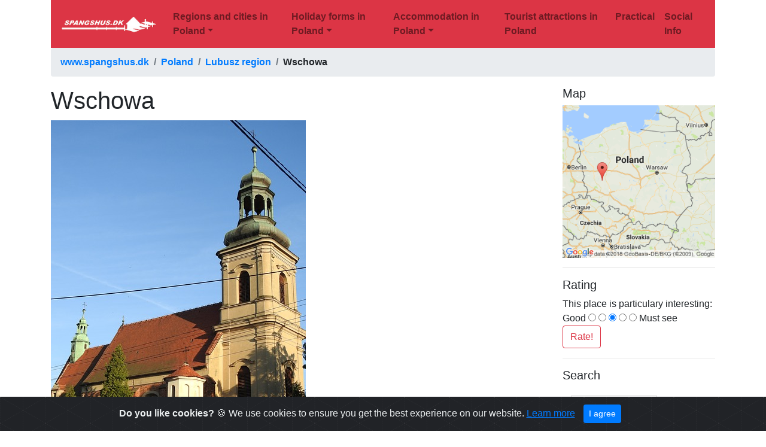

--- FILE ---
content_type: text/html; charset=UTF-8
request_url: https://www.spangshus.dk/poland/wschowa
body_size: 8259
content:
<!DOCTYPE html>
<html lang="en">

<head>
	<!-- Global site tag (gtag.js) - Google Analytics -->
	<script async src="https://www.googletagmanager.com/gtag/js?id=UA-120263840-2"></script>
	<script>
	  window.dataLayer = window.dataLayer || [];
	  function gtag(){dataLayer.push(arguments);}
	  gtag('js', new Date());

	  gtag('config', 'UA-120263840-2');
	</script>
    <meta charset="utf-8">
    <meta http-equiv="X-UA-Compatible" content="IE=edge">
    <meta name="viewport" content="width=device-width, initial-scale=1">
    <!-- The above 3 meta tags *must* come first in the head; any other head content must come *after* these tags -->

	<!-- meta http-equiv="copyright" content="2018- ISCA Software v/Jakob Hoffmann, Viborg" -->
	<meta name="author" content="ISCA Software v/Jakob Hoffmann">
	<meta name="description" content="Poland Wschowa">
	<meta name="keywords" content="Poland,Wschowa,Town,churches,Mansions,Monasteries,Town halls,Town squares,Town walls">

	<!-- fav icon - vist f.eks. i browser tab -->
	<link rel="icon" href="https://www.spangshus.dk/poland/sh.png">

	<!-- Bootstrap -->
    <link href="https://www.spangshus.dk/poland/css/bootstrap.min.css" rel="stylesheet">
	<!-- Custom styles for this template -->
    <link href="https://www.spangshus.dk/poland/css/navbar-top-fixed.css" rel="stylesheet">

<!--
	<script async src="https://pagead2.googlesyndication.com/pagead/js/adsbygoogle.js?client=ca-pub-2840168184972530" crossorigin="anonymous"></script>
-->

	<!-- feather open source icons -->
	<script src="https://www.spangshus.dk/poland/feather/feather.min.js"></script>

	<!-- jquery -->
	<script src="https://www.spangshus.dk/poland/jquery/jquery-3.3.1.min.js"></script>

  <!-- cookies -->
	<link rel="stylesheet" href="https://www.spangshus.dk/poland/cookiealert.css">

	<title>Wschowa</title>
</head>

<body>


<!--
<div class="container">
<div class="row">
<div class="col-sm-12">
<script async src="https://pagead2.googlesyndication.com/pagead/js/adsbygoogle.js?client=ca-pub-2840168184972530"
     crossorigin="anonymous"></script>
< ! - - Horisontal banner responsive - - >
<ins class="adsbygoogle"
     style="display:block"
     data-ad-client="ca-pub-2840168184972530"
     data-ad-slot="3934112796"
     data-ad-format="auto"
     data-full-width-responsive="true"></ins>
<script>
     (adsbygoogle = window.adsbygoogle || []).push({});
</script>
</div>
</div>
</div>
-->

<div class="container">

<nav class="navbar navbar-expand-lg navbar-light bg-danger">
      <a class="navbar-brand" href="https://www.spangshus.dk/poland"><img src="https://www.spangshus.dk/poland/spangshus-logo.png" class="img-fluid" alt="Spangshus logo"></a>
  <button class="navbar-toggler" type="button" data-toggle="collapse" data-target="#navbarNavDropdown" aria-controls="navbarNavDropdown" aria-expanded="false" aria-label="Toggle navigation">
    <span class="navbar-toggler-icon"></span>
  </button>

  <div class="collapse navbar-collapse" id="navbarNavDropdown">
    <ul class="navbar-nav">
		<li class="nav-item dropdown"><a class="nav-link dropdown-toggle font-weight-bold" data-toggle="dropdown" role="button" aria-haspopup="true" aria-expanded="false"  id="navbarDropdown0" href="https://www.spangshus.dk/poland/regionerbyer">Regions and cities in Poland</a><ul class="dropdown-menu"><li><a class="dropdown-item font-weight-bold" href="https://www.spangshus.dk/poland/byer">Polish cities and villages</a></li><li><a class="dropdown-item font-weight-bold" href="https://www.spangshus.dk/poland/helligkors">Holy Cross County</a></li><li><a class="dropdown-item font-weight-bold" href="https://www.spangshus.dk/poland/kujaviskpommerskeamt">Kujawy</a></li><li><a class="dropdown-item font-weight-bold" href="https://www.spangshus.dk/poland/lublinamt">Lublin region</a></li><li><a class="dropdown-item font-weight-bold" href="https://www.spangshus.dk/poland/lubusz">Lubusz region</a></li><li><a class="dropdown-item font-weight-bold" href="https://www.spangshus.dk/poland/lodzamt">Łódź region</a></li><li><a class="dropdown-item font-weight-bold" href="https://www.spangshus.dk/poland/malopolska">Malopolska</a></li><li><a class="dropdown-item font-weight-bold" href="https://www.spangshus.dk/poland/warmiamazury">Masuria / Mazury</a></li><li><a class="dropdown-item font-weight-bold" href="https://www.spangshus.dk/poland/mazowszeamt">Mazowsze</a></li><li><a class="dropdown-item font-weight-bold" href="https://www.spangshus.dk/poland/nedreschlesien">Lower Silesia</a></li><li><a class="dropdown-item font-weight-bold" href="https://www.spangshus.dk/poland/opoleamt">County of Opole</a></li><li><a class="dropdown-item font-weight-bold" href="https://www.spangshus.dk/poland/podkarpacie">Podkarpacie</a></li><li><a class="dropdown-item font-weight-bold" href="https://www.spangshus.dk/poland/podlasieamt">Podlasie</a></li><li><a class="dropdown-item font-weight-bold" href="https://www.spangshus.dk/poland/schlesienamt">Silesia amt</a></li><li><a class="dropdown-item font-weight-bold" href="https://www.spangshus.dk/poland/vestpommern">West Pomerania</a></li><li><a class="dropdown-item font-weight-bold" href="https://www.spangshus.dk/poland/wielkopolska">Wielkopolska</a></li><li><a class="dropdown-item font-weight-bold" href="https://www.spangshus.dk/poland/oestpommern">East Pomerania</a></li></ul></li><li class="nav-item dropdown"><a class="nav-link dropdown-toggle font-weight-bold" data-toggle="dropdown" role="button" aria-haspopup="true" aria-expanded="false"  id="navbarDropdown18" href="https://www.spangshus.dk/poland/ferieformer">Holiday forms in Poland</a><ul class="dropdown-menu"><li><a class="dropdown-item font-weight-bold" href="https://www.spangshus.dk/poland/badeferie">Beach holidays in Poland</a></li><li><a class="dropdown-item font-weight-bold" href="https://www.spangshus.dk/poland/cykelferie">Cycling holiday in Poland</a></li><li><a class="dropdown-item font-weight-bold" href="https://www.spangshus.dk/poland/vandferie">Vacation on the water in Poland</a></li><li><a class="dropdown-item font-weight-bold" href="https://www.spangshus.dk/poland/golf">Golf in Poland</a></li><li><a class="dropdown-item font-weight-bold" href="https://www.spangshus.dk/poland/helseferie">Health vacation in Poland</a></li><li><a class="dropdown-item font-weight-bold" href="https://www.spangshus.dk/poland/jagtferie">Hunting Holiday</a></li><li><a class="dropdown-item font-weight-bold" href="https://www.spangshus.dk/poland/heste">Riding holiday in Poland</a></li><li><a class="dropdown-item font-weight-bold" href="https://www.spangshus.dk/poland/slotsferie">Castle Holiday / Manor Resort</a></li><li><a class="dropdown-item font-weight-bold" href="https://www.spangshus.dk/poland/storbyferie">City break in Poland</a></li><li><a class="dropdown-item font-weight-bold" href="https://www.spangshus.dk/poland/vandreferie">Walking holiday in Poland</a></li><li><a class="dropdown-item font-weight-bold" href="https://www.spangshus.dk/poland/bjergferie">Holidays in the Polish mountains</a></li></ul></li><li class="nav-item dropdown"><a class="nav-link dropdown-toggle font-weight-bold" data-toggle="dropdown" role="button" aria-haspopup="true" aria-expanded="false"  id="navbarDropdown30" href="https://www.spangshus.dk/poland/indkvartering">Accommodation in Poland</a><ul class="dropdown-menu"><li><a class="dropdown-item font-weight-bold" href="https://www.spangshus.dk/poland/indkvartering">Accommodation in Poland</a></li><li><a class="dropdown-item font-weight-bold" href="https://www.spangshus.dk/poland/feriehuse">Holiday</a></li><li><a class="dropdown-item font-weight-bold" href="https://www.spangshus.dk/poland/moteller">motels</a></li><li><a class="dropdown-item font-weight-bold" href="https://www.spangshus.dk/poland/vandrerhjem">Hostel</a></li><li><a class="dropdown-item font-weight-bold" href="https://www.spangshus.dk/poland/campingpladser">Campsites</a></li><li><a class="dropdown-item font-weight-bold" href="https://www.spangshus.dk/poland/bedandbreakfast">Bed &amp; Breakfast</a></li></ul></li><li class='nav-item '><a class='nav-link font-weight-bold' href='https://www.spangshus.dk/poland/attraktioner'>Tourist attractions in Poland</a></li><li class='nav-item '><a class='nav-link font-weight-bold' href='https://www.spangshus.dk/poland/praktisk'>Practical</a></li><li class='nav-item '><a class='nav-link font-weight-bold' href='https://www.spangshus.dk/poland/samfundsinfo'>Social Info</a></li>
    </ul>
  </div>
</nav>

<nav aria-label="breadcrumb">
  <ol class="breadcrumb">
     <li class="breadcrumb-item font-weight-bold " ><a href='https://www.spangshus.dk/'>www.spangshus.dk</a></li><li class="breadcrumb-item font-weight-bold " ><a href='https://www.spangshus.dk/poland/'>Poland</a></li><li class="breadcrumb-item font-weight-bold active"  aria-current="page"><a href='https://www.spangshus.dk/poland/lubusz'>Lubusz region</a></li><li class="breadcrumb-item font-weight-bold " >Wschowa</li>
  </ol>
</nav>




<!-- hele indholdet -->
<div class="row">

	<!-- selve indholdet -->
	<div class="col-sm-9">

		<div class="row">
			<div class="col-sm-12">
				<h1>Wschowa </h1>
			</div>
		</div>

<!--
		<div class="row">
			<div class="col-sm-12">
				<div id="afsnitlinks">
				<p><ul class="list-inline"><li class='list-inline-item'><a href='#introduktion'>Town</a></li><ul></p>
				</div>
			</div>
		</div>
-->

		<div class="row">
			<div class="col-sm-12">

			<!-- Go to www.addthis.com/dashboard to customize your tools -->
			<div class="addthis_inline_share_toolbox"></div>
			</div>
		</div>

		<div class="row">
			<div class="col-sm-12">
		<div id="afsnit"><p><img alt="" class="img-fluid" src="http://www.spangshus.dk/images/wschowa/wschowa_the_sanctuary_3427853_640.jpg" /><br />
Franciscan Monastery Church in Wschowa. &#8211; Picture of <a href="https://pixabay.com/da/users/satynek-8757289/?utm_source=link-attribution&utm_medium=referral&utm_campaign=image&utm_content=3427853">satynek</a> from <a href="https://pixabay.com/da/?utm_source=link-attribution&utm_medium=referral&utm_campaign=image&utm_content=3427853">Pixabay</a></p>


<h4>Distance</h4>

<p><div class='d-inline'><a href='https://www.spangshus.dk/poland/wielkopolska/bojanowo'>Bojanowo</a></div> 43 km SE, <div class='d-inline'><a href='https://www.spangshus.dk/poland/lubusz/bytomodr'>Bytom Odrzański</a></div> 46 km SV, <div class='d-inline'><a href='https://www.spangshus.dk/poland/nedreschlesien/glogow'>Głogów</a></div> 26 km SV, <div class='d-inline'><a href='https://www.spangshus.dk/poland/nedreschlesien/gora'>Góra</a></div> 26 km SE, <div class='d-inline'><a href='https://www.spangshus.dk/poland/wielkopolska/koscian'>Kościan</a></div> 55 km NE, <div class='d-inline'><a href='https://www.spangshus.dk/poland/wielkopolska/leszno'>Leszno</a></div> 18 km E, <div class='d-inline'><a href='https://www.spangshus.dk/poland/nedreschlesien/lubin'>Lubin</a></div> 59 km S, <div class='d-inline'><a href='https://www.spangshus.dk/poland/lubusz/nowasol'>Nowa Sun.</a></div> 53 km V, <div class='d-inline'><a href='https://www.spangshus.dk/poland/nedreschlesien/polkowice'>Polkowice</a></div> 46 km, <div class='d-inline'><a href='https://www.spangshus.dk/poland/wielkopolska/rawicz'>Rawicz</a></div> 51 km SE, <div class='d-inline'><a href='https://www.spangshus.dk/poland/wielkopolska/rydzyna'>Rydzyna</a></div> 28 km SE, <div class='d-inline'><a href='https://www.spangshus.dk/poland/lubusz/slawa'>Sława</a></div> 22 km NV, <div class='d-inline'><a href='https://www.spangshus.dk/poland/wielkopolska/wolsztyn'>Wolsztyn</a></div> 41 km NV, <div class='d-inline'><a href='https://www.spangshus.dk/poland/lubusz/zielonagora'>Zielona Góra</a></div> 80 km NV</p>

<h4>Population</h4>

<p>14.700 (2005)</p>


<h4>Location and history</h4>

<p>Wschowa is located in the eastern part of the present Lubusz region, near the border of both Wielkopolska (to the east) and to Lower Silesia (to the south).</p>

<p>The town used to belong to the historic Wielkopolska region, and throughout history, the border with Silesia has been a few kilometers to the south. This location has had a good and bad impact on the development of the city. As the first written mention by Wschowa, historians recognize a bun from Pope Innocent II of 1136 addressed to the Archbishop of Gniezno.<br />
The origin of the city was a fortification, a guard post that was supposed to help improve safety along the trade route from, among other things. Wielkopolska to the Czech Republic. By the fourteenth century, the city had already developed into a significant center of self-government and its own star cheese. <br />
After being for a long time alternately in the hands of the great Polish and Silesian princes, it was conquered by King Kazimierz the Great in 1343 and placed under the Polish kingdom. In the following years, royal privileges were granted to the city, which included: gave the city&#39;s citizens freedom of duty. In 1404, Wschowa was given the right to coin and sell salt. The city&#39;s main food route, the clothing industry, developed strongly. Wschowa&#39;s woolen clothing was sold with the city&#39;s stamp of quality. in Russia. <br />
Due to the growth of the city, in the 1600s, a new city began to be built outside the city wall, which soon acquired its own town hall and various institutions. At the same time, a paint shop was founded in the city. In addition to the city&#39;s own coin location, Wschowa also served a royal coin location. <br />
Yet in the first half of the 18th century. Wschowa was a strong center, both economically and politically; for a time, the city was the seat of both the legislative and diplomatic activities of the Polish state and was compared with cities such as Kraków and Poznań. <br />
After Poland&#39;s second division, the city was incorporated into Prussia. In the 19th century, a country road connecting Wschowa with Głogów and Poznań was also built, and railway lines to Głogów and Leszno. During the same period, several new industrial companies were founded, including: a sugar factory.<br />
After World War I, Wschowa remained within Germany&#39;s borders. In 1939, at the outbreak of World War II, Polish forces attempted to conquer the city, but unsuccessfully. After 1945, Wschowa was again within Poland&#39;s borders.</p>


<p><img alt="" class="img-fluid" src="http://www.spangshus.dk/images/wschowa/wschowa1.jpg" /> <br />
Wschowa City Hall</p>


<h4>Tourist attractions</h4>

<p><strong>Torvet (Rynek)</strong> .<br />
The building of the city&#39;s central square is reminiscent of the main square of Krakow and the squares of many Silesian cities. In the middle of the square stands the town hall.<br />
<strong>City Hall</strong> (on the square)<br />
The first Gothic and partly wood-built town hall burned in 1529; however, the walled sections of the building, including the distinctive monumental tower, remained standing. Its present, neo-Romanesque character gained the town hall in 1860-70, in which connection the size of the building was greatly increased. The town hall is on 3 floors with the tower located in the northwest corner. The town hall tower is basically square, but from the 2nd floor it is octagonal; The third floor, which is narrower, is equipped with a hallway.<br />
<strong>The parish church</strong> (at Plac Farny)<br />
St. Stanisław Church is mentioned for the first time in 1435. After the fire in 1685, it was rebuilt after the design of Pompeo Ferrari, an architect associated with the Leszczyński family in Rydzyna, and incidentally supported the construction of several churches in Wielkopolska. The building is a wooden baroque-style basilica, but with handed Gothic style features and an impressive tower of 68 m in height. The interior of the church is richly equipped. On the west wall is a valuable picture from the 18th century. with a panoramic view of the city from that period.<br />
<strong>The Old City Evangelical Church (&#8220;Church of Christ the Baptist&#8221;)</strong> <br />
The church was built in 1604 by the city wall. For a period after 1945, the church was not used for ecclesiastical purposes but as a magazine. It was originally built in Gothic tradition with a late Baroque interior. The associated building complex originally consisted of the church, the church tower (a former defense tower), the school and the vicarage.<br />
<strong>The Franciscan Order&#39;s Abbey</strong> <br />
This monastery complex at ul.Klasztorna was formerly part of the Bernardine Order and is located outside the Old Town. The Bernardine Order came to Wschowa in 1457 and built here a church and a monastery; the first buildings were finished in half-timber. In the mid-1500s, Protestants took over the church and the monastery burned. The Bernardine monks moved to Kościan, but in the mid-1600s they returned to Wschowa, where they rebuilt the monastery and church. After the abolition of the monastery in 1827, a school was set up in the monastery building. In 1945, when Wschowa was again part of Catholic Poland, the monastery complex was taken over by the Franciscan Order.<br />
<strong>The city wall.</strong> <br />
The city wall and the moat formerly surrounded the entire city. The defense system was approximately circular and now surrounds the Old Town area. Parts of the wall are still preserved, which in their time (14th century) were probably built as a replacement for an even earlier fortification of wood and soil. The wall was repeatedly expanded and reinforced in the following centuries. The wall is mainly made of natural stone, but partly of brick. In some sections the wall is preserved at a height of 2-4 meters above the level of the moat. Two gates led through the fortifications and into the city center: from south Brama Głogowska and from north Brama Polska. In the 19th century, the gates and part of the wall were torn down. However, most of the wall is preserved together with the gate tower at Brama Polska, which in the 17th century. found use as a bell tower at the evangelical church.<br />
<strong>The Evangelical Cemetery.</strong> <br />
Built in 1609 outside the city wall, this cemetery, with all its construction (possibly with Italian example), its green spaces and beautiful tomb sculptures, is a prime example of 17th-19th century Protestant cemetery art. and at the same time a nice and peaceful place to wander around. In addition, the tombstone inscriptions bear testimony to the city&#39;s history. <br />
<strong>Borgerhuse.</strong> <br />
In Wschowa, there are the largest number of conservation-worthy townhouses in Wielkopolska, erected with the gable facing the street, with beautiful facades and richly equipped interiors. Among the most interesting are 3 Renaissance stone houses, built in the 16th century. One of these now houses the Museum of the Wschowa area.<br />
<strong>Szlichtyng Mansion</strong> <br />
by ul.Głogowska is from the end of the 18th century. and now houses a music school.</p>




<h4>Surrounding Area</h4>

<p><strong>Przyczyna Górna</strong> (3 km V)<br />
The Gothic Church of Przyczyna Górna is surrounded by a wall; In the interior of the church are valuable paintings from the 15th and 16th centuries.<br />
<strong>Dębowa Łęka</strong> (4 km away)<br />
The church in this village contains a Gothic sculpture of Madonna with the Child, dating from the 15th century. See also the Brodowski mansion.<br />
<strong>Osowa Sień</strong> (4 km n)<br />
The Gothic Saint Fabian and Saint Sebastian Church date from the 14th century. with a wooden tower from the 18th century; Here you can see graves of the Ossowski family. This village was home to the Dołęga-Ossowski genus; near the church is the classic manor house from the early 19th century, surrounded by a large park with a canal and an artificial island.</p>




<h4>Accommodation<br />
<a href="http://wschowa.info/">Powiat Wschowski</a></h4>

<p>Eating Out:</p>

<p><a href="http://wschowa.info/">Powiat Wschowski</a></p>


<h4>Other Internet sites and sources</h4>

<p><a href="http://www.wschowa.pl/">Wschowa</a></p>

<p><a href="http://wschowa.info/">Powiat Wschowski</a></p>



<p>Translated into English by Google Translate. Spangshus.dk accept no liability for any errors or omissions in translation.</p><p><h6><div class='d-inline p-2'><a href='https://www.spangshus.dk/poland/tags/churches'><span class="badge badge-secondary">churches</span></a></div> <div class='d-inline p-2'><a href='https://www.spangshus.dk/poland/tags/mansions'><span class="badge badge-secondary">Mansions</span></a></div> <div class='d-inline p-2'><a href='https://www.spangshus.dk/poland/tags/monasteries'><span class="badge badge-secondary">Monasteries</span></a></div> <div class='d-inline p-2'><a href='https://www.spangshus.dk/poland/tags/townhalls'><span class="badge badge-secondary">Town halls</span></a></div> <div class='d-inline p-2'><a href='https://www.spangshus.dk/poland/tags/townsquares'><span class="badge badge-secondary">Town squares</span></a></div> <div class='d-inline p-2'><a href='https://www.spangshus.dk/poland/tags/townwalls'><span class="badge badge-secondary">Town walls</span></a></div> </h6></p></div><div id=""></div>
			</div>
		</div>

	<!-- slut selve indholdet -->
	</div>

	<!-- sidebar -->
	<div class="col-sm-3">
		<div class="row">
			<div class="col-sm-12">
				<h5>Map</h5><img src='https://www.spangshus.dk/inviator/mapimage_pl/215.png' class='img-fluid' alt='Wschowa'><hr>
			</div>
		</div>
		<div class="row">
			<div class="col-sm-12">
				<h5>Rating</h5><form method='get' action='https://www.spangshus.dk/poland/gemrating.php'>
	<input type='hidden' name='stedid' value='215' />
	<input type='hidden' name='retur' value='https://www.spangshus.dk/poland/wschowa' />
	<div class='form-group'>
		This place is particulary interesting: <br>Good
		<input type='radio' name='stars' value='1'  >
		<input type='radio' name='stars' value='2'  >
		<input type='radio' name='stars' value='3' checked >
		<input type='radio' name='stars' value='4'  >
		<input type='radio' name='stars' value='5'  >
	Must see<button type='submit' class='btn btn-outline-danger' >Rate!</button>
	</div>
	</form>
	<hr>
			</div>
		</div>

<!--
		<div class="row">
			<div class="col-sm-12">
				<h5>Search for accommodation</h5>

		<ins class="bookingaff" data-aid="1935454" data-target_aid="1935454" data-prod="nsb" data-width="100%" data-height="auto" data-lang="en-pl" data-dest_id="-537187" data-dest_type="city" data-df_num_properties="3">
    < ! - - Anything inside will go away once widget is loaded. - - >
    <a href="//www.booking.com?aid=1935454">Booking.com</a>
</ins>
<script type="text/javascript">
    (function(d, sc, u) {
      var s = d.createElement(sc), p = d.getElementsByTagName(sc)[0];
      s.type = 'text/javascript';
      s.async = true;
      s.src = u + '?v=' + (+new Date());
      p.parentNode.insertBefore(s,p);
      })(document, 'script', '//aff.bstatic.com/static/affiliate_base/js/flexiproduct.js');
</script>
				<hr>
			</div>
		</div>
-->
<!--
		<div class="row">
			<div class="col-sm-12">
				<h5>Search</h5>
				<form action="https://www.spangshus.dk/poland/search">
					<input class="form-control" type="text" placeholder="Search" aria-label="search" name="search">
					<button class="btn btn-outline-danger" type="submit">Search</button>
				</form>
				<hr>
			</div>
		</div>
-->
		<div class="row">
			<div class="col-sm-12">
				<h5>Search</h5>
		<script>
  (function() {
    var cx = '002297413752030483916:si3dhzl7xlg';
    var gcse = document.createElement('script');
    gcse.type = 'text/javascript';
    gcse.async = true;
    gcse.src = 'https://cse.google.com/cse.js?cx=' + cx;
    var s = document.getElementsByTagName('script')[0];
    s.parentNode.insertBefore(gcse, s);
  })();
</script>
<gcse:search></gcse:search>
				<hr>
			</div>
		</div>


		<div class="row">
			<div class="col-sm-12">
				<h5>Most used tags</h5><a href='https://www.spangshus.dk/poland/tags/churches'><span class="badge badge-secondary">churches (205)</span></a> <a href='https://www.spangshus.dk/poland/tags/castles'><span class="badge badge-secondary">Castles (86)</span></a> <a href='https://www.spangshus.dk/poland/tags/monasteries'><span class="badge badge-secondary">Monasteries (79)</span></a> <a href='https://www.spangshus.dk/poland/tags/townwalls'><span class="badge badge-secondary">Town walls (74)</span></a> <a href='https://www.spangshus.dk/poland/tags/lakes'><span class="badge badge-secondary">Lakes (71)</span></a> <a href='https://www.spangshus.dk/poland/tags/townhalls'><span class="badge badge-secondary">Town halls (67)</span></a> <a href='https://www.spangshus.dk/poland/tags/rivers'><span class="badge badge-secondary">Rivers (65)</span></a> <a href='https://www.spangshus.dk/poland/tags/castles1'><span class="badge badge-secondary">Castles1 (62)</span></a> <a href='https://www.spangshus.dk/poland/tags/mansions'><span class="badge badge-secondary">Mansions (55)</span></a> <a href='https://www.spangshus.dk/poland/tags/museums'><span class="badge badge-secondary">Museums (51)</span></a> <a href='https://www.spangshus.dk/poland/tags/regionalmuseums'><span class="badge badge-secondary">Regional museums (38)</span></a> <a href='https://www.spangshus.dk/poland/tags/towngates'><span class="badge badge-secondary">Town gates (36)</span></a> <a href='https://www.spangshus.dk/poland/tags/abbeychurches'><span class="badge badge-secondary">Abbey churches (35)</span></a> <a href='https://www.spangshus.dk/poland/tags/castleruins'><span class="badge badge-secondary">Castle ruins (30)</span></a> <a href='https://www.spangshus.dk/poland/tags/cathedrals'><span class="badge badge-secondary">Cathedrals (26)</span></a> <a href='https://www.spangshus.dk/poland/tags/forests'><span class="badge badge-secondary">Forests (25)</span></a> <a href='https://www.spangshus.dk/poland/tags/healthresorts'><span class="badge badge-secondary">Health resorts (24)</span></a> <a href='https://www.spangshus.dk/poland/tags/watersports'><span class="badge badge-secondary">Water sports (23)</span></a> <a href='https://www.spangshus.dk/poland/tags/mounds'><span class="badge badge-secondary">Mounds (23)</span></a> <a href='https://www.spangshus.dk/poland/tags/nationalparks'><span class="badge badge-secondary">National parks (22)</span></a> <br>
				<a href="https://www.spangshus.dk/poland/tags">Click for all tags</a>
				<hr>
			</div>
		</div>

	</div>  <!-- slut sidebar -->


<!-- slut indholdet -->
</div>

<br>
<div class="row">
	<div class="col-sm-12">
	<p class="text-center"><a href='https://www.spangshus.dk/polen/wschowa'>Denne side er også tilgængelig på dansk</a>. This page and contents is (c) Copyright 2018- www.spangshus.dk. Based on Inviator software by <a href="https://www.isca.dk/isca-software">ISCA Software</a></p>
	</div>
</div>

<div class="alert alert-dismissible text-center cookiealert" role="alert">
  <div class="cookiealert-container">
      <b>Do you like cookies?</b> &#x1F36A; We use cookies to ensure you get the best experience on our website. <a href="https://www.spangshus.dk/poland/cookies" target="_blank">Learn more</a>

      <button type="button" class="btn btn-primary btn-sm acceptcookies" aria-label="Close">
          I agree
      </button>
  </div>
</div>

<!-- container -->
</div>


<!-- Cookies -->
<script src="https://www.spangshus.dk/poland/cookiealert.js"></script>

<!-- jQuery (necessary for Bootstrap's JavaScript plugins) -->
<script src="https://ajax.googleapis.com/ajax/libs/jquery/1.12.4/jquery.min.js"></script>
<!-- Include all compiled plugins (below), or include individual files as needed -->
<script src="js/bootstrap.min.js"></script>

<!-- Go to www.addthis.com/dashboard to customize your tools -->
<script src="//s7.addthis.com/js/300/addthis_widget.js#pubid=ra-5b15ac18d7216528"></script>

<!-- feather to replace with icon -->
<script>feather.replace()</script>

</body>
</html>



--- FILE ---
content_type: text/html; charset=UTF-8
request_url: https://www.spangshus.dk/poland/css/navbar-top-fixed.css
body_size: 5138
content:

Warning: Undefined variable $find_foraeldre in /customers/b/c/8/spangshus.dk/httpd.www/poland/index.php on line 150
<!DOCTYPE html>
<html lang="en">

<head>
	<!-- Global site tag (gtag.js) - Google Analytics -->
	<script async src="https://www.googletagmanager.com/gtag/js?id=UA-120263840-2"></script>
	<script>
	  window.dataLayer = window.dataLayer || [];
	  function gtag(){dataLayer.push(arguments);}
	  gtag('js', new Date());

	  gtag('config', 'UA-120263840-2');
	</script>
    <meta charset="utf-8">
    <meta http-equiv="X-UA-Compatible" content="IE=edge">
    <meta name="viewport" content="width=device-width, initial-scale=1">
    <!-- The above 3 meta tags *must* come first in the head; any other head content must come *after* these tags -->

	<!-- meta http-equiv="copyright" content="2018- ISCA Software v/Jakob Hoffmann, Viborg" -->
	<meta name="author" content="ISCA Software v/Jakob Hoffmann">
	<meta name="description" content="Poland Tourist in Poland">
	<meta name="keywords" content="Poland,Tourist in Poland,Country">

	<!-- fav icon - vist f.eks. i browser tab -->
	<link rel="icon" href="https://www.spangshus.dk/poland/sh.png">

	<!-- Bootstrap -->
    <link href="https://www.spangshus.dk/poland/css/bootstrap.min.css" rel="stylesheet">
	<!-- Custom styles for this template -->
    <link href="https://www.spangshus.dk/poland/css/navbar-top-fixed.css" rel="stylesheet">

<!--
	<script async src="https://pagead2.googlesyndication.com/pagead/js/adsbygoogle.js?client=ca-pub-2840168184972530" crossorigin="anonymous"></script>
-->

	<!-- feather open source icons -->
	<script src="https://www.spangshus.dk/poland/feather/feather.min.js"></script>

	<!-- jquery -->
	<script src="https://www.spangshus.dk/poland/jquery/jquery-3.3.1.min.js"></script>

  <!-- cookies -->
	<link rel="stylesheet" href="https://www.spangshus.dk/poland/cookiealert.css">

	<title>Tourist in Poland</title>
</head>

<body>


<!--
<div class="container">
<div class="row">
<div class="col-sm-12">
<script async src="https://pagead2.googlesyndication.com/pagead/js/adsbygoogle.js?client=ca-pub-2840168184972530"
     crossorigin="anonymous"></script>
< ! - - Horisontal banner responsive - - >
<ins class="adsbygoogle"
     style="display:block"
     data-ad-client="ca-pub-2840168184972530"
     data-ad-slot="3934112796"
     data-ad-format="auto"
     data-full-width-responsive="true"></ins>
<script>
     (adsbygoogle = window.adsbygoogle || []).push({});
</script>
</div>
</div>
</div>
-->

<div class="container">

<nav class="navbar navbar-expand-lg navbar-light bg-danger">
      <a class="navbar-brand" href="https://www.spangshus.dk/poland"><img src="https://www.spangshus.dk/poland/spangshus-logo.png" class="img-fluid" alt="Spangshus logo"></a>
  <button class="navbar-toggler" type="button" data-toggle="collapse" data-target="#navbarNavDropdown" aria-controls="navbarNavDropdown" aria-expanded="false" aria-label="Toggle navigation">
    <span class="navbar-toggler-icon"></span>
  </button>

  <div class="collapse navbar-collapse" id="navbarNavDropdown">
    <ul class="navbar-nav">
		<li class="nav-item dropdown"><a class="nav-link dropdown-toggle font-weight-bold" data-toggle="dropdown" role="button" aria-haspopup="true" aria-expanded="false"  id="navbarDropdown0" href="https://www.spangshus.dk/poland/regionerbyer">Regions and cities in Poland</a><ul class="dropdown-menu"><li><a class="dropdown-item font-weight-bold" href="https://www.spangshus.dk/poland/byer">Polish cities and villages</a></li><li><a class="dropdown-item font-weight-bold" href="https://www.spangshus.dk/poland/helligkors">Holy Cross County</a></li><li><a class="dropdown-item font-weight-bold" href="https://www.spangshus.dk/poland/kujaviskpommerskeamt">Kujawy</a></li><li><a class="dropdown-item font-weight-bold" href="https://www.spangshus.dk/poland/lublinamt">Lublin region</a></li><li><a class="dropdown-item font-weight-bold" href="https://www.spangshus.dk/poland/lubusz">Lubusz region</a></li><li><a class="dropdown-item font-weight-bold" href="https://www.spangshus.dk/poland/lodzamt">Łódź region</a></li><li><a class="dropdown-item font-weight-bold" href="https://www.spangshus.dk/poland/malopolska">Malopolska</a></li><li><a class="dropdown-item font-weight-bold" href="https://www.spangshus.dk/poland/warmiamazury">Masuria / Mazury</a></li><li><a class="dropdown-item font-weight-bold" href="https://www.spangshus.dk/poland/mazowszeamt">Mazowsze</a></li><li><a class="dropdown-item font-weight-bold" href="https://www.spangshus.dk/poland/nedreschlesien">Lower Silesia</a></li><li><a class="dropdown-item font-weight-bold" href="https://www.spangshus.dk/poland/opoleamt">County of Opole</a></li><li><a class="dropdown-item font-weight-bold" href="https://www.spangshus.dk/poland/podkarpacie">Podkarpacie</a></li><li><a class="dropdown-item font-weight-bold" href="https://www.spangshus.dk/poland/podlasieamt">Podlasie</a></li><li><a class="dropdown-item font-weight-bold" href="https://www.spangshus.dk/poland/schlesienamt">Silesia amt</a></li><li><a class="dropdown-item font-weight-bold" href="https://www.spangshus.dk/poland/vestpommern">West Pomerania</a></li><li><a class="dropdown-item font-weight-bold" href="https://www.spangshus.dk/poland/wielkopolska">Wielkopolska</a></li><li><a class="dropdown-item font-weight-bold" href="https://www.spangshus.dk/poland/oestpommern">East Pomerania</a></li></ul></li><li class="nav-item dropdown"><a class="nav-link dropdown-toggle font-weight-bold" data-toggle="dropdown" role="button" aria-haspopup="true" aria-expanded="false"  id="navbarDropdown18" href="https://www.spangshus.dk/poland/ferieformer">Holiday forms in Poland</a><ul class="dropdown-menu"><li><a class="dropdown-item font-weight-bold" href="https://www.spangshus.dk/poland/badeferie">Beach holidays in Poland</a></li><li><a class="dropdown-item font-weight-bold" href="https://www.spangshus.dk/poland/cykelferie">Cycling holiday in Poland</a></li><li><a class="dropdown-item font-weight-bold" href="https://www.spangshus.dk/poland/vandferie">Vacation on the water in Poland</a></li><li><a class="dropdown-item font-weight-bold" href="https://www.spangshus.dk/poland/golf">Golf in Poland</a></li><li><a class="dropdown-item font-weight-bold" href="https://www.spangshus.dk/poland/helseferie">Health vacation in Poland</a></li><li><a class="dropdown-item font-weight-bold" href="https://www.spangshus.dk/poland/jagtferie">Hunting Holiday</a></li><li><a class="dropdown-item font-weight-bold" href="https://www.spangshus.dk/poland/heste">Riding holiday in Poland</a></li><li><a class="dropdown-item font-weight-bold" href="https://www.spangshus.dk/poland/slotsferie">Castle Holiday / Manor Resort</a></li><li><a class="dropdown-item font-weight-bold" href="https://www.spangshus.dk/poland/storbyferie">City break in Poland</a></li><li><a class="dropdown-item font-weight-bold" href="https://www.spangshus.dk/poland/vandreferie">Walking holiday in Poland</a></li><li><a class="dropdown-item font-weight-bold" href="https://www.spangshus.dk/poland/bjergferie">Holidays in the Polish mountains</a></li></ul></li><li class="nav-item dropdown"><a class="nav-link dropdown-toggle font-weight-bold" data-toggle="dropdown" role="button" aria-haspopup="true" aria-expanded="false"  id="navbarDropdown30" href="https://www.spangshus.dk/poland/indkvartering">Accommodation in Poland</a><ul class="dropdown-menu"><li><a class="dropdown-item font-weight-bold" href="https://www.spangshus.dk/poland/indkvartering">Accommodation in Poland</a></li><li><a class="dropdown-item font-weight-bold" href="https://www.spangshus.dk/poland/feriehuse">Holiday</a></li><li><a class="dropdown-item font-weight-bold" href="https://www.spangshus.dk/poland/moteller">motels</a></li><li><a class="dropdown-item font-weight-bold" href="https://www.spangshus.dk/poland/vandrerhjem">Hostel</a></li><li><a class="dropdown-item font-weight-bold" href="https://www.spangshus.dk/poland/campingpladser">Campsites</a></li><li><a class="dropdown-item font-weight-bold" href="https://www.spangshus.dk/poland/bedandbreakfast">Bed &amp; Breakfast</a></li></ul></li><li class='nav-item '><a class='nav-link font-weight-bold' href='https://www.spangshus.dk/poland/attraktioner'>Tourist attractions in Poland</a></li><li class='nav-item '><a class='nav-link font-weight-bold' href='https://www.spangshus.dk/poland/praktisk'>Practical</a></li><li class='nav-item '><a class='nav-link font-weight-bold' href='https://www.spangshus.dk/poland/samfundsinfo'>Social Info</a></li>
    </ul>
  </div>
</nav>

<nav aria-label="breadcrumb">
  <ol class="breadcrumb">
     <li class="breadcrumb-item font-weight-bold " ><a href='https://www.spangshus.dk/'>www.spangshus.dk</a></li><li class="breadcrumb-item font-weight-bold " ><a href='https://www.spangshus.dk/poland/'>Poland</a></li><li class="breadcrumb-item font-weight-bold " >Tourist in Poland</li>
  </ol>
</nav>




<!-- hele indholdet -->
<div class="row">

	<!-- selve indholdet -->
	<div class="col-sm-9">

		<div class="row">
			<div class="col-sm-12">
				<h1>Tourist in Poland </h1>
			</div>
		</div>

<!--
		<div class="row">
			<div class="col-sm-12">
				<div id="afsnitlinks">
				<p><ul class="list-inline"><li class='list-inline-item'><a href='#introduktion'>Country</a></li><li class='list-inline-item'><a href='#99999'>Other about the country</a></li><li class='list-inline-item'><a href='#99999'>Special area</a></li><li class='list-inline-item'><a href='#99999'>County</a></li><li class='list-inline-item'><a href='#99999'>Activity</a></li><li class='list-inline-item'><a href='#99999'>Other</a></li><ul></p>
				</div>
			</div>
		</div>
-->

		<div class="row">
			<div class="col-sm-12">

			<!-- Go to www.addthis.com/dashboard to customize your tools -->
			<div class="addthis_inline_share_toolbox"></div>
			</div>
		</div>

		<div class="row">
			<div class="col-sm-12">
		<div id="afsnit"><p>Welcome to this page about Poland as a tourist country.</p>

<p>At the bottom of the page is a list of counties in Poland, as well as selected areas, from which you can click on for a wealth of information.</p>

<p>You can use the menu items above to find information. It is possible to search for a place or you can go by tags / keywords for the different interests.</p>


<p>Translated into English by Google Translate. Spangshus.dk accept no liability for any errors or omissions in translation.</p><p><h6></h6></p></div><div id="Other about the country"><h3 id="99999">Other about the country</h3><div class='d-inline p-2'><a href='https://www.spangshus.dk/poland/indkvartering'>Accommodation in Poland</a></div> <div class='d-inline p-2'><a href='https://www.spangshus.dk/poland/udlejning1'>Bed & Breakfast</a></div> <div class='d-inline p-2'><a href='https://www.spangshus.dk/poland/bieszczady'>Bieszczady</a></div> <div class='d-inline p-2'><a href='https://www.spangshus.dk/poland/birgittinerordenen'>Bridgettine</a></div> <div class='d-inline p-2'><a href='https://www.spangshus.dk/poland/kanaler'>Canals and other waterways in northeastern Poland</a></div> <div class='d-inline p-2'><a href='https://www.spangshus.dk/poland/cistercienserordenen'>Cistercian</a></div> <div class='d-inline p-2'><a href='https://www.spangshus.dk/poland/kulturelletilbud'>Cultural offerings</a></div> <div class='d-inline p-2'><a href='https://www.spangshus.dk/poland/paaske'>Easter traditions in Poland</a></div> <div class='d-inline p-2'><a href='https://www.spangshus.dk/poland/erikafpommern'>Erik of Pomerania</a></div> <div class='d-inline p-2'><a href='https://www.spangshus.dk/poland/befaestningsanlaeg'>Fortifications in Poland</a></div> <div class='d-inline p-2'><a href='https://www.spangshus.dk/poland/kz'>German Concentration Camps and Extermination Camps in Poland</a></div> <div class='d-inline p-2'><a href='https://www.spangshus.dk/poland/ferieformer'>Holiday forms in Poland</a></div> <div class='d-inline p-2'><a href='https://www.spangshus.dk/poland/udlejning1a'>Holiday house at Maków Podhalański (Southern Poland)</a></div> <div class='d-inline p-2'><a href='https://www.spangshus.dk/poland/nobel'>Nobel Prizes</a></div> <div class='d-inline p-2'><a href='https://www.spangshus.dk/poland/fraudgiverne'>Poland as a tourist country</a></div> <div class='d-inline p-2'><a href='https://www.spangshus.dk/poland/byer'>Polish cities and villages</a></div> <div class='d-inline p-2'><a href='https://www.spangshus.dk/poland/film'>Polish film</a></div> <div class='d-inline p-2'><a href='https://www.spangshus.dk/poland/sprog'>Polish language</a></div> <div class='d-inline p-2'><a href='https://www.spangshus.dk/poland/navnedagskalender'>Polish Name Day Calendar</a></div> <div class='d-inline p-2'><a href='https://www.spangshus.dk/poland/traditioner'>Polish traditions and festivals</a></div> <div class='d-inline p-2'><a href='https://www.spangshus.dk/poland/praktisk'>Practical</a></div> <div class='d-inline p-2'><a href='https://www.spangshus.dk/poland/regionerbyer'>Regions and cities in Poland</a></div> <div class='d-inline p-2'><a href='https://www.spangshus.dk/poland/samfundsinfo'>Social Info</a></div> <div class='d-inline p-2'><a href='https://www.spangshus.dk/poland/bjerge'>The Polish mountains - summer and winter</a></div> <div class='d-inline p-2'><a href='https://www.spangshus.dk/poland/nationalsang'>The Polish national anthem</a></div> <div class='d-inline p-2'><a href='https://www.spangshus.dk/poland/attraktioner'>Tourist attractions in Poland</a></div> </div><div id="Special area"><h3 id="99999">Special area</h3><div class='d-inline p-2'><a href='https://www.spangshus.dk/poland/oestersoekysten'>Baltic coast</a></div> <div class='d-inline p-2'><a href='https://www.spangshus.dk/poland/katowiceomr'>Katowice Area</a></div> <div class='d-inline p-2'><a href='https://www.spangshus.dk/poland/pieninypn'>Pieniny National Park</a></div> <div class='d-inline p-2'><a href='https://www.spangshus.dk/poland/southernpoland'>Southern Poland</a></div> <div class='d-inline p-2'><a href='https://www.spangshus.dk/poland/pieniny'>The Pieniny Mountains and the Spisz region</a></div> </div><div id="County"><h3 id="99999">County</h3><div class='d-inline p-2'><a href='https://www.spangshus.dk/poland/opoleamt'>County of Opole</a></div> <div class='d-inline p-2'><a href='https://www.spangshus.dk/poland/oestpommern'>East Pomerania</a></div> <div class='d-inline p-2'><a href='https://www.spangshus.dk/poland/helligkors'>Holy Cross County</a></div> <div class='d-inline p-2'><a href='https://www.spangshus.dk/poland/kujaviskpommerskeamt'>Kujawy</a></div> <div class='d-inline p-2'><a href='https://www.spangshus.dk/poland/nedreschlesien'>Lower Silesia</a></div> <div class='d-inline p-2'><a href='https://www.spangshus.dk/poland/lublinamt'>Lublin region</a></div> <div class='d-inline p-2'><a href='https://www.spangshus.dk/poland/lubusz'>Lubusz region</a></div> <div class='d-inline p-2'><a href='https://www.spangshus.dk/poland/lodzamt'>Łódź region</a></div> <div class='d-inline p-2'><a href='https://www.spangshus.dk/poland/malopolska'>Malopolska</a></div> <div class='d-inline p-2'><a href='https://www.spangshus.dk/poland/warmiamazury'>Masuria / Mazury</a></div> <div class='d-inline p-2'><a href='https://www.spangshus.dk/poland/mazowszeamt'>Mazowsze</a></div> <div class='d-inline p-2'><a href='https://www.spangshus.dk/poland/podkarpacie'>Podkarpacie</a></div> <div class='d-inline p-2'><a href='https://www.spangshus.dk/poland/podlasieamt'>Podlasie</a></div> <div class='d-inline p-2'><a href='https://www.spangshus.dk/poland/schlesienamt'>Silesia amt</a></div> <div class='d-inline p-2'><a href='https://www.spangshus.dk/poland/vestpommern'>West Pomerania</a></div> <div class='d-inline p-2'><a href='https://www.spangshus.dk/poland/wielkopolska'>Wielkopolska</a></div> </div><div id="Activity"><h3 id="99999">Activity</h3><div class='d-inline p-2'><a href='https://www.spangshus.dk/poland/borgtur'>On the trail of the Polish Gothic castles</a></div> <div class='d-inline p-2'><a href='https://www.spangshus.dk/poland/musikteatret-roma'>The Musical Theater of Rome</a></div> </div><div id="Other"><h3 id="99999">Other</h3><div class='d-inline p-2'><a href='https://www.spangshus.dk/poland/cookies'>Cookie Information</a></div> </div>
			</div>
		</div>

	<!-- slut selve indholdet -->
	</div>

	<!-- sidebar -->
	<div class="col-sm-3">
		<div class="row">
			<div class="col-sm-12">
				<h5>Map</h5><img src='https://www.spangshus.dk/inviator/mapimage_pl/1.png' class='img-fluid' alt='Tourist in Poland'><hr>
			</div>
		</div>
		<div class="row">
			<div class="col-sm-12">
				
			</div>
		</div>

<!--
		<div class="row">
			<div class="col-sm-12">
				<h5>Search for accommodation</h5>

		<ins class="bookingaff" data-aid="1935454" data-target_aid="1935454" data-prod="nsb" data-width="100%" data-height="auto" data-lang="en-pl" data-dest_id="" data-dest_type="city" data-df_num_properties="3">
    < ! - - Anything inside will go away once widget is loaded. - - >
    <a href="//www.booking.com?aid=1935454">Booking.com</a>
</ins>
<script type="text/javascript">
    (function(d, sc, u) {
      var s = d.createElement(sc), p = d.getElementsByTagName(sc)[0];
      s.type = 'text/javascript';
      s.async = true;
      s.src = u + '?v=' + (+new Date());
      p.parentNode.insertBefore(s,p);
      })(document, 'script', '//aff.bstatic.com/static/affiliate_base/js/flexiproduct.js');
</script>
				<hr>
			</div>
		</div>
-->
<!--
		<div class="row">
			<div class="col-sm-12">
				<h5>Search</h5>
				<form action="https://www.spangshus.dk/poland/search">
					<input class="form-control" type="text" placeholder="Search" aria-label="search" name="search">
					<button class="btn btn-outline-danger" type="submit">Search</button>
				</form>
				<hr>
			</div>
		</div>
-->
		<div class="row">
			<div class="col-sm-12">
				<h5>Search</h5>
		<script>
  (function() {
    var cx = '002297413752030483916:si3dhzl7xlg';
    var gcse = document.createElement('script');
    gcse.type = 'text/javascript';
    gcse.async = true;
    gcse.src = 'https://cse.google.com/cse.js?cx=' + cx;
    var s = document.getElementsByTagName('script')[0];
    s.parentNode.insertBefore(gcse, s);
  })();
</script>
<gcse:search></gcse:search>
				<hr>
			</div>
		</div>


		<div class="row">
			<div class="col-sm-12">
				<h5>Most used tags</h5><a href='https://www.spangshus.dk/poland/tags/churches'><span class="badge badge-secondary">churches (205)</span></a> <a href='https://www.spangshus.dk/poland/tags/castles'><span class="badge badge-secondary">Castles (86)</span></a> <a href='https://www.spangshus.dk/poland/tags/monasteries'><span class="badge badge-secondary">Monasteries (79)</span></a> <a href='https://www.spangshus.dk/poland/tags/townwalls'><span class="badge badge-secondary">Town walls (74)</span></a> <a href='https://www.spangshus.dk/poland/tags/lakes'><span class="badge badge-secondary">Lakes (71)</span></a> <a href='https://www.spangshus.dk/poland/tags/townhalls'><span class="badge badge-secondary">Town halls (67)</span></a> <a href='https://www.spangshus.dk/poland/tags/rivers'><span class="badge badge-secondary">Rivers (65)</span></a> <a href='https://www.spangshus.dk/poland/tags/castles1'><span class="badge badge-secondary">Castles1 (62)</span></a> <a href='https://www.spangshus.dk/poland/tags/mansions'><span class="badge badge-secondary">Mansions (55)</span></a> <a href='https://www.spangshus.dk/poland/tags/museums'><span class="badge badge-secondary">Museums (51)</span></a> <a href='https://www.spangshus.dk/poland/tags/regionalmuseums'><span class="badge badge-secondary">Regional museums (38)</span></a> <a href='https://www.spangshus.dk/poland/tags/towngates'><span class="badge badge-secondary">Town gates (36)</span></a> <a href='https://www.spangshus.dk/poland/tags/abbeychurches'><span class="badge badge-secondary">Abbey churches (35)</span></a> <a href='https://www.spangshus.dk/poland/tags/castleruins'><span class="badge badge-secondary">Castle ruins (30)</span></a> <a href='https://www.spangshus.dk/poland/tags/cathedrals'><span class="badge badge-secondary">Cathedrals (26)</span></a> <a href='https://www.spangshus.dk/poland/tags/forests'><span class="badge badge-secondary">Forests (25)</span></a> <a href='https://www.spangshus.dk/poland/tags/healthresorts'><span class="badge badge-secondary">Health resorts (24)</span></a> <a href='https://www.spangshus.dk/poland/tags/watersports'><span class="badge badge-secondary">Water sports (23)</span></a> <a href='https://www.spangshus.dk/poland/tags/mounds'><span class="badge badge-secondary">Mounds (23)</span></a> <a href='https://www.spangshus.dk/poland/tags/nationalparks'><span class="badge badge-secondary">National parks (22)</span></a> <br>
				<a href="https://www.spangshus.dk/poland/tags">Click for all tags</a>
				<hr>
			</div>
		</div>

	</div>  <!-- slut sidebar -->


<!-- slut indholdet -->
</div>

<br>
<div class="row">
	<div class="col-sm-12">
	<p class="text-center"><a href='https://www.spangshus.dk/polen/'>Denne side er også tilgængelig på dansk</a>. This page and contents is (c) Copyright 2018- www.spangshus.dk. Based on Inviator software by <a href="https://www.isca.dk/isca-software">ISCA Software</a></p>
	</div>
</div>

<div class="alert alert-dismissible text-center cookiealert" role="alert">
  <div class="cookiealert-container">
      <b>Do you like cookies?</b> &#x1F36A; We use cookies to ensure you get the best experience on our website. <a href="https://www.spangshus.dk/poland/cookies" target="_blank">Learn more</a>

      <button type="button" class="btn btn-primary btn-sm acceptcookies" aria-label="Close">
          I agree
      </button>
  </div>
</div>

<!-- container -->
</div>


<!-- Cookies -->
<script src="https://www.spangshus.dk/poland/cookiealert.js"></script>

<!-- jQuery (necessary for Bootstrap's JavaScript plugins) -->
<script src="https://ajax.googleapis.com/ajax/libs/jquery/1.12.4/jquery.min.js"></script>
<!-- Include all compiled plugins (below), or include individual files as needed -->
<script src="js/bootstrap.min.js"></script>

<!-- Go to www.addthis.com/dashboard to customize your tools -->
<script src="//s7.addthis.com/js/300/addthis_widget.js#pubid=ra-5b15ac18d7216528"></script>

<!-- feather to replace with icon -->
<script>feather.replace()</script>

</body>
</html>

